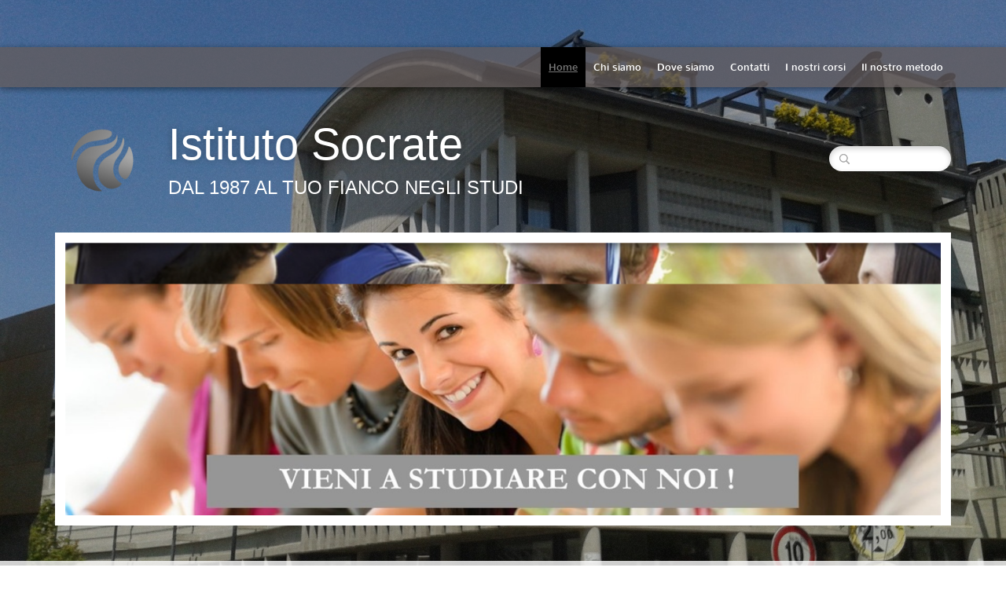

--- FILE ---
content_type: text/html
request_url: http://www.istitutosocrate.it/
body_size: 6735
content:
<!DOCTYPE html>
<html lang="it">

    <head >
        <title>Istituto Socrate</title>
        <meta charset="UTF-8" />
        
        
        <meta name="viewport" content="width=device-width, initial-scale=1">
        
        <meta name="ROBOTS" content="ALL" />
        <link href="/" rel="canonical" />
        <meta content="(c)2025 Istituto Socrate  all rights reserved." name="dcterms.rights" />
        <link rel="icon" href="/favicon.ico" type="image/x-icon" />
<link rel="shortcut icon" href="/favicon.ico" type="image/x-icon" />
        <link rel="stylesheet" href="/common_solswv1/css/bootstrap_custom.css" type="text/css" media="screen" />
<link rel="stylesheet" href="/common_solswv1/css/framework.css" type="text/css" media="screen" />
<link rel="stylesheet" href="/common_solswv1/css/framework_global.css" type="text/css" media="screen" />
        <link rel="stylesheet" href="/1/css/style-1742061771.css" type="text/css" media="screen" />
        <link rel="stylesheet" href="/1/css/placeholders-1742061771.css" type="text/css" media="screen" />
        <link rel="stylesheet" href="/common_solswv1/css/photogallery.css" media="all" />
<script type="text/javascript" src="/common_solswv1/js/swfobject.js"></script> <style type='text/css'>
				.highslide-footer {display: none;}
				.highslide-header {display: none;}
				.redbox_add_btn {display:none;}
		</style><style type='text/css'>
						.send_friend .highslide-html .highslide-html-content{
							height: 610px!important;
							margin: 0 auto;
							position:relative;
							width: 700px!important;
						}
						.send_friend .highslide-footer {
							display: none;
						}
						.send_friend .highslide-header {
							display: none;
						}
						.send_friend .highslide-body {
							height: 610px!important;
							margin: 0 auto;
							width: 700px!important;
						}
						.send_friend .highslide-body iframe{
							height: 600px!important;
						}
						.send_friend_closebutton {
							background: url("/common_solswv1/js/highslide_last/graphics/close.png") repeat scroll 0 0 transparent;
							cursor: pointer;
							height: 30px;
							left: 15px;
							position: relative;
							top: -15px;
							width: 30px;
						}
						.send_friend .highslide-body iframe{
							width: 700px!important;
							height: 610px!important;
						}

						</style><script type="text/javascript" src="/common_solswv1/js/mootools-core.js"></script><script type="text/javascript" src="/common_solswv1/js/jquery.js"></script><script type="text/javascript">jQuery.noConflict();</script>

					<link rel="stylesheet" type="text/css" href="/common_solswv1/js/highslide_last/highslide.css" />
					<!--[if lt IE 7]>
					<link rel="stylesheet" type="text/css" href="/common_solswv1/js/highslide_last/highslide-ie6.css" />
					<![endif]-->
					<!-- questo era il contenuto di disclaimer_slideshow.css. ora è incluso -->
					<style type='text/css'>
						.highslide-html .highslide-html-content{
							height: 355px!important;
							margin: 0 auto;
							position:relative;
							width: 366px!important;
						}
						.highslide-footer {
							display: none;
						}
						.highslide-header {
							display: none;
						}
						.highslide-body {
							height: 350px!important;
							margin: 0 auto;
							text-align: justify;
							width: 340px!important;
						}
						.highslide-body iframe{
							width: 352px!important;
							height: 350px!important;
						}
					</style>
					<!-- questo era il contenuto di contact_slideshow.js. ora è incluso -->
					<script type="text/javascript" src="/common_solswv1/js/highslide_last/highslide-full.packed.js"></script>
					 <script type="text/javascript">
					 	var graphicsDir = decodeURIComponent('%2Fcommon_solswv1%2Fjs%2Fhighslide_last%2Fgraphics%2F');

					 	hs.registerOverlay({
							html: '<div class="closebutton" onclick="return hs.close(this)" title="Close"></div>',
							position: 'top right',
							fade: 0, // fading the semi-transparent overlay looks bad in IE
							useOnHtml: true,
							offsetX: 5,
							offsetY: -4
						});
						hs.marginBottom = 5;
						hs.align = "center";
						hs.showCredits = false;
						hs.graphicsDir = graphicsDir;
						hs.dimmingOpacity = 0.75;
						hs.wrapperClassName = 'borderless floating-caption';
						hs.dragHandler = null;
						hs.outlineType = 'rounded-white';
						hs.overflow = "hidden";
					 </script>
			<script type="text/javascript">
				hs.transitions = ['expand', 'crossfade'];
				hs.align = 'center';
				</script>
			
				<style type="text/css">
					.highslide-footer {display: none;}
					.highslide-header {display: none;}
					/* Neutralize styling: Elements we want to clean out entirely: */
					html, body, form {margin: 0; padding: 0;}
					img {border:0;}
					/* Neutralize styling: Elements with a vertical margin: */
					h1, h2, h3, h4, h5, pre, p, blockquote, ul, ol, dl {margin: 0; padding: 0;}
					/* Miscellaneous conveniences: */
					input, select, textarea { font-size: 12px; font-family: arial, sans-serif, verdana;}

					/* login-admin iframe ------------------------------------ */
					#login_sitoadmin {text-align:left;padding:0;width: 320px;margin:40px auto;}
					#login_sitoadmin h1 {color:#333333;font-size:18px;font-weight:normal;letter-spacing:-2px;margin:20px 0px 20px 0px;padding:0 0 5px;}
					.login-box {border:1px dotted #ccc;padding:20px;margin:0 auto;}
					.login-box label {color: #333333;display: block;font-size: 15px;font-weight: bold;padding: 0 0 2px 6px;text-align: left;width: 290px;font-weight: normal;}
					.login-box input.text_field {background: url("common_solswv1/images/form/textfield-shadow.gif") no-repeat scroll 0 0 transparent;border: 1px solid #969696;color: #555555;height: 28px;line-height: 28px;margin-bottom: 10px;padding: 0 5px;width: 264px;}
					.sitoadmin_button_orange {background: url("common_solswv1/images/form/sitoadmin_orange-r.gif") no-repeat scroll right 0 transparent;float: right;margin: 5px 0 0;}
					.sitoadmin-submit {background: url("common_solswv1/images/form/sitoadmin_orange-l.gif") no-repeat scroll 0 0 transparent;border: medium none;color: #111111;cursor: pointer;display: block;font-size: 15px;font-weight: bold;height: 32px;line-height: 32px;margin: 0 2px 0 0;padding: 0 13px 0 15px;text-transform: uppercase;}
					.login-error {color: red;font-size: 11px;font-weight: bold;position: absolute;right: 19px;top: 11px;}
					.remember_psw a {color:#336699;font-size:12px;font-style:italic;text-decoration:none;text-shadow:1px 1px #ffffff;background:transparent url("common_solswv1/images/a/sitoadmin_remember_pwd.gif") no-repeat scroll 0 1px;padding-left:18px;float:left;margin-left:6px;margin-top:13px;}
					.remember_psw a:hover {text-decoration:underline;}
				</style>
				<script type="text/javascript" src="/common_solswv1/js/contact_slideshow.js"></script>



        <!--[if lt IE 9]>
        <script type="text/javascript" src="https://html5shiv.googlecode.com/svn/trunk/html5.js"></script>
        <![endif]-->
    <style>
				.backstretch{
					margin:0;
					padding:0;
					border-width:0;
				}
			</style>
<script type="text/javascript" src="/common_solswv1/js/responsive.js"></script>


<script type="text/javascript" src="/common_solswv1/js/plugins/doubletaptogo.js"></script>
<script type="text/javascript">
(function($) {
$(document).ready(function() {
$('#navMain ul li:has(ul)').doubleTapToGo();
});
})(jQuery);
</script>


<script type='text/javascript' src='/common_solswv1/js/plugins/jquery.backstretch/jquery.backstretch.min.js'></script>
<script type='text/javascript'>
(function($) {


$(document).ready(function() {
var backgroundImage = $('body').css('background-image');
var imageRegexp = /url\(['|\"]{0,1}(.*)['|\"]{0,1}\)/gi;
var match = imageRegexp.exec(backgroundImage);
if(match.length>1) { $.backstretch(match[1].replace("'", "").replace('"', ""));
$('body').css('background-image', 'none');
}
});

})(jQuery);

</script>

<script type='text/javascript' src='/common_solswv1/js/plugins/sol.sticky/sol.sticky.js'></script>
<script type='text/javascript'>
(function($) {
$(document).ready(function() {
if($('body').hasClass('nav_posTopFixedLeft_horizontal') || $('body').hasClass('nav_posTopFixedRight_horizontal')) {
$('#containerTopFixed').solSticky();
}
});

})(jQuery);
</script>

<link href="/common_solswv1/js/plugins/skitter-master/dist/skitter.css" type="text/css" media="all" rel="stylesheet" />
<script src="/common_solswv1/js/jquery.easing.min.js"></script>
<script src="/common_solswv1/js/plugins/skitter-master/dist/jquery.skitter.min.js"></script>

		<script type="text/javascript">
			var startSkitter = null;
			
			(function($) {
				$(document).ready(function() {
					startSkitter = function(el) { $('.skitter').skitter({"hide_tools":true,"dots":false,"stop_over":false,"interval":3000}); };
				
					var checkSkitter = function() {
						if(parseFloat($('.skitter').css('width'))==0) {
							window.setTimeout(checkSkitter, 100);
						} else {
							startSkitter();
						}
					}
					checkSkitter();
				});
			})(jQuery);

		</script>
<script type="text/javascript" src="/1/css/language.js"></script>

<!--[if lt IE 9]>
<script type="text/javascript" src="https://html5shiv.googlecode.com/svn/trunk/html5.js"></script>
<![endif]-->
<link href="/common_solswv1/css/style_print.css" media="print" rel="stylesheet" type="text/css" />
<script type="text/javascript" src="/common_solswv1/js/cart.js?v=201507"></script>
</head>
<body id="home_page" class="tmplPro tmpl5000 home_page     lang_posTopFixedLeft nav_posTopFixedRight_horizontal search_posTopRight sidebar_rightSidebar logotitle_posTopLeft  structure02  ">
    
    <div id="container">
        <header>
          <div id="containerTopFixed" class="">
              <span class="overlay"></span>
              <div class="container">
                  <div class="container_deco">
                      <div class="row">
                          <div class="col-md-12"> <div id="selectLanguage" class="posTopFixedLeft "><div class="selectLanguageContent"><a class="selected it" href="#"><span class="triangle down"></span><img src="/common_solswv1/images/flag_language/it.gif" alt="Italiano" /></a><span class="overlay"></span><div class="containerLanguage"><a target="_top" href="/1"><img src="/common_solswv1/images/flag_language/it.gif" alt="Italiano" /></a><span class="overlay"></span></div></div></div> <nav id="navMain" class="posTopFixedRight horizontal"><ul class="firstLevel"><li class="selected"><a href="/1/" title=" - Istituto Socrate"><span class="icon"></span>Home</a></li><li><a href="/1/chi_siamo_1249970.html" title="Chi siamo - Istituto Socrate"><span class="icon"></span>Chi siamo</a></li><li><a href="/1/dove_siamo_1249972.html" title="Dove siamo - Istituto Socrate"><span class="icon"></span>Dove siamo</a></li><li><a href="/1/contatti_1474059.html" title="Contatti - Istituto Socrate"><span class="icon"></span>Contatti</a></li><li><a href="/1/i_nostri_corsi_1250107.html" title="I nostri corsi - Istituto Socrate"><span class="icon"></span>I nostri corsi</a></li><li><a href="/1/il_nostro_metodo_1250100.html" title="Il nostro metodo - Istituto Socrate"><span class="icon"></span>Il nostro metodo</a></li></ul></nav></div>
                      </div>
                  </div>
              </div>
          </div>
          <div id="containerTop" class="">
            <div class="container">
                <div class="container_deco">
                    <div class="row">
                        <div class="col-md-12">
                            <div id="logoTitle" class="posTopLeft ">
                                <a id="logo" data-edit-url="" href="/1/"  class=" liveEdit"><img src="/images/logo-1742061771.png" alt="" /></a>
                                <div id="containerTitle" data-edit-url="" class="liveEdit ">
                                    <span class="siteTitle "><a href="./index.html">Istituto Socrate</a></span>
                                    <span class="subtitleSite ">DAL 1987 AL TUO FIANCO NEGLI STUDI</span>
                                </div>
                            </div>
                            
                            
                            <div id="search" class="posTopRight  "><form action="/search_solswv1" method="post" name="search"><input type="hidden" name="id_lingua" value="1"><input type="hidden" name="search" value="1"><input type="hidden" name="op" value="1"><span class="overlay"></span><span class="icon"></span><input class="searchstyle" id="searchstyle" name="search_value" type="text" /><input class="submitstyle" type="submit" value="invia" /></form></div>
                        </div>
                    </div>
                </div>
            </div>
          </div>
          <div class="hamburgerWrap">
            <button type="button" class="navbar-toggle" id="toggle-navigationTop">
                <span class="icon-bar"></span>
                <span class="icon-bar"></span><span class="icon-bar"></span>
            </button>
          </div>
        </header>

        <div class="wrapperBanner">
            <div id="bannerBarTop">
                <span class="overlay"></span>
                <div class="container">
                    <div class="container_deco">
                        <div class="row">
                            <div class="col-md-12">
                                
                                
                            </div>
                        </div>
                    </div>
                </div>
            </div>

            <div id="containerBanner" class="">
                <span class="overlay"></span>
                <div class="container">
                    <div class="container_deco">
                        <div class="row">
                            <div class="col-sm-12">
                                
<div class="skitter skitter-large">
<ul>
<li>
<a href="#fade">
<img src="/images/header0-1742061771.jpg" class="fade" />
</a>
</li>
<li>
<a href="#fade">
<img src="/images/header1-1742061771.jpg" class="fade" />
</a>
</li>
</ul>
<div class="skitter__deco-1"></div>
<div class="skitter__deco-2"></div>
</div>

                            </div>
                        </div>
                    </div>
                </div>
            </div>

            <div id="bannerBarBottom">
                <span class="overlay"></span>
                <div class="container">
                    <div class="container_deco">
                        <div class="row">
                            <div class="col-md-12">
                                
                                
                            </div>
                        </div>
                    </div>
                </div>
            </div>
        </div>

        <div id="contentBox">
            <div id="mainContent">
                <span class="overlay"></span>
                <div id="innerMainContent">
                    
                    
                    <script>
    window['solPageSettings'] = {
        id: '10',
        hs_href:"",
        hs_width: '',
        hs_height: '',
        hs_aligh: ''
    }
</script>
<!--REDBOX START -->

<div id="red_box_container">
    <div id="red_box_container-deco01">

        <div class="container">
            <div class="row">
                <div class="col-md-12"></div>
            </div>
        </div>

        <div class="slice">
            <div class="overlay"></div>
            <div class="container">
                <div class="row">
                    <div class="red_box_frame col-md-12 " id="red-box01"><div class="red_box_frame-deco01">
	<div class="red_box_frame-deco02">
		<div class="red_box_frame-deco03">
			<div class="red-box-inner">

				

					<div style="clear:both"></div>

					<div class="red_box" id="pr_2797193">
						<h3 >
	<span class="red_box_h3-deco01"></span>
	<span class="red_box_h3-deco02"></span>
	<span class="red_box_h3-deco03"></span><span class="h3_txt">DIDATTICA ON-LINE</span></h3><span class="h3_separator"></span>
						<div class="red-box-content">
							
							
							<div style="text-align:center"></div>
							<div class="abstract"></div>
							<div class="text"><p style="text-align: center;"><span style="font-size: large; color: #000000; font-family: 'times new roman', times;">Durante l'emergenza Covid-19 l'Istituto Socrate si &egrave; immediatamente lanciato nell'esperienza e-learning.</span></p>
<p style="text-align: center;"><span style="font-size: large; color: #000000; font-family: 'times new roman', times;">Gi&agrave; da alcuni anni il nostro Istituto proponeva corsi sia in presenza sia on-line, ma la situazione particolare ci ha indotti a raccogliere la sfida: sono state organizzate lezioni on-line per tutti i corsi attivati.</span></p>
<p style="text-align: center;"><span style="font-size: large; color: #000000; font-family: 'times new roman', times;">Presso il nostro Istituto lezioni on-line significa poter seguire la lezione da casa attraverso semplici supporti di videochioamata con l'insegnante, con il quale l'allievo pu&ograve; interagire.</span></p>
<p style="text-align: center;"><span style="font-size: large; color: #000000; font-family: 'times new roman', times;">Il nostro punto di forza &egrave; la capacit&agrave; di adattamento a nuove realt&agrave;!!</span></p></div>
							
							
							
							
						</div>
					</div>
					
					<div class="date_and_comments">  </div>

				

			</div>
		</div>
	</div>
</div>
</div>
                </div>
            </div>
        </div>

        <div class="slice">
            <div class="overlay"></div>
            <div class="container">
                <div class="row">
                    <div class="red_box_frame col-md-4 " id="red-box02"><div class="red_box_frame-deco01">
	<div class="red_box_frame-deco02">
		<div class="red_box_frame-deco03">
			<div class="red-box-inner">

				

					<div style="clear:both"></div>

					<div class="red_box sitiEditConf6" id="pr_2797194">
						<h3 >
	<span class="red_box_h3-deco01"></span>
	<span class="red_box_h3-deco02"></span>
	<span class="red_box_h3-deco03"></span><span class="h3_txt">ORARIO  SEGRETERIA</span></h3><span class="h3_separator"></span>
						<div class="red-box-content">
							
							
							<div class="abstract"><div class="abstractInner"></div></div>
							<div class="text"><p style="text-align: center;"><span style="font-family: georgia, palatino; font-size: medium; color: #000000;">&nbsp;</span></p>
<p style="text-align: center;"><span style="font-family: georgia, palatino; font-size: large; color: #000000;">Da luned&igrave; a venerd&igrave;</span></p>
<p style="text-align: center;"><span style="font-family: georgia, palatino; font-size: large; color: #000000;">ore 19.00 - 21.00</span></p>
<p style="text-align: center;"><span style="color: #ff0000;"><strong><span style="font-family: georgia, palatino; font-size: large;">Si consiglia appuntamento</span></strong></span></p>
<p style="text-align: center;"><span style="font-family: georgia, palatino; font-size: x-large; color: #000000;">035 321343</span></p>
<p style="text-align: center;"><span style="color: #000000; font-size: x-large;"><span style="font-family: georgia, palatino;">333 3829951 &nbsp; &nbsp; &nbsp; &nbsp;&nbsp;</span><span style="font-family: georgia, palatino;">338 5935611</span></span></p>
<p style="text-align: center;"><span style="color: #ff0000; font-size: large;"><span style="font-family: georgia, palatino;">&nbsp;</span></span></p>
<p style="text-align: center;"><span style="color: #ff0000; font-size: large;"><span style="font-family: georgia, palatino;">In caso di segreteria chiusa chiamare i numeri:</span></span></p>
<p style="text-align: center;"><span style="color: #ff0000; font-size: x-large;"><span style="font-family: georgia, palatino;">333 3829951</span></span></p>
<p style="text-align: center;"><span style="color: #ff0000; font-size: x-large;"><span style="font-family: georgia, palatino;">338 5935611</span></span></p></div>
							<div style="text-align:center"><img style="margin-right: 0;" class="img-responsive img--medium" src="/1/images/1000_0_4965088_170295.jpg" alt="ORARIO  SEGRETERIA - Istituto Socrate"/></div>
							
							
							
							
						</div>
					</div>
					
					<div class="date_and_comments">  </div>

				

			</div>
		</div>
	</div>
</div>
</div>
                    <div class="red_box_frame col-md-4 " id="red-box03"><div class="red_box_frame-deco01">
	<div class="red_box_frame-deco02">
		<div class="red_box_frame-deco03">
			<div class="red-box-inner">

				

					<div style="clear:both"></div>

					<div class="red_box sitiEditConf6" id="pr_2797195">
						<h3 >
	<span class="red_box_h3-deco01"></span>
	<span class="red_box_h3-deco02"></span>
	<span class="red_box_h3-deco03"></span><span class="h3_txt">BACHECA</span></h3><span class="h3_separator"></span>
						<div class="red-box-content">
							
							
							<div class="abstract"><div class="abstractInner"></div></div>
							<div class="text"><p style="text-align: center;"><span style="color: #000000; font-size: large; font-family: 'times new roman', times;">&nbsp;</span><span style="color: #000000; font-size: large; font-family: 'times new roman', times;">&nbsp;</span></p>
<p style="text-align: center;"><span style="color: #000000; font-size: large; font-family: georgia, palatino;">Lezioni individuali in presenza o online:</span></p>
<ul>
<li style="text-align: center;"><span style="color: #000000; font-size: large; font-family: georgia, palatino;">ripetizioni (latino, inglese, francese, greco antico)</span></li>
<li style="text-align: center;"><span style="color: #000000; font-size: large; font-family: georgia, palatino;">supporto allo studio</span></li>
<li style="text-align: center;"><span style="color: #000000; font-size: large; font-family: georgia, palatino;">aiuto compiti per bambini e ragazzi</span></li>
</ul>
<p style="text-align: center;"><span style="color: #ff0000; font-size: large; font-family: georgia, palatino;">Daria: 333 3829951</span></p></div>
							<div style="text-align:center"><img style="margin-right: 0;" class="img-responsive img--full" src="/1/images/1000_0_4965371_170295.png" alt="BACHECA - Istituto Socrate"/></div>
							
							
							
							
						</div>
					</div>
					
					<div class="date_and_comments">  </div>

				

			</div>
		</div>
	</div>
</div>
</div>
                    <div class="red_box_frame col-md-4 " id="red-box04"><div class="red_box_frame-deco01">
	<div class="red_box_frame-deco02">
		<div class="red_box_frame-deco03">
			<div class="red-box-inner">

				

					<div style="clear:both"></div>

					<div class="red_box sitiEditConf6" id="pr_2797196">
						<h3 >
	<span class="red_box_h3-deco01"></span>
	<span class="red_box_h3-deco02"></span>
	<span class="red_box_h3-deco03"></span><span class="h3_txt">CONTATTI</span></h3><span class="h3_separator"></span>
						<div class="red-box-content">
							
							
							<div class="abstract"><div class="abstractInner"></div></div>
							<div class="text"><p style="text-align: center;"><span style="font-family: georgia, palatino; font-size: xx-large;">&nbsp;</span></p></div>
							<div style="text-align:center"><a href="/redirect_solswv1?p=contatti_1249971&amp;id_lingua=1" target=""  class="linked_image"><img style="margin-right: 0;" class="img-responsive img--full" src="/1/images/1000_0_4965089_170295.png" alt="CONTATTI - Istituto Socrate"/></a></div>
							
							
							
							
						</div>
					</div>
					
					<div class="date_and_comments">  </div>

				

			</div>
		</div>
	</div>
</div>
</div>
                </div>
            </div>
        </div>

        <div class="slice">
            <div class="overlay"></div>
            <div class="container">
                <div class="row">
                    <div class="red_box_frame col-md-12 " id="red-box05"><div class="red_box_frame-deco01">
	<div class="red_box_frame-deco02">
		<div class="red_box_frame-deco03">
			<div class="red-box-inner">
			
				

					<div style="clear:both"></div>

					<div class="red_box" id="pr_2797197">
						<h3 >
	<span class="red_box_h3-deco01"></span>
	<span class="red_box_h3-deco02"></span>
	<span class="red_box_h3-deco03"></span><span class="h3_txt">ISTRUZIONE PARENTALE</span></h3><span class="h3_separator"></span>
						<div class="red-box-content">
							
							
							<img style="float: left;" class="img-responsive img--medium left_image" src="/1/images/1000_0_4970368_170295.jpg" alt="ISTRUZIONE PARENTALE - Istituto Socrate"/>
							<div class="abstract"></div>
							<div class="text"><p align="center"><span style="font-family: 'times new roman', times;"><a href="https://www.miur.gov.it/istruzione-parentale" title="ISTRUZIONE PARENTALE"><span style="font-size: xx-large;">ISTRUZIONE PARENTALE</span></a></span></p>
<p align="center"><span style="font-size: large; color: #000000; font-family: 'times new roman', times;">Non hai ancora compiuto 16 anni e rientri nell'obbligo di istruzione, ma vuoi ritirarti dalla scuola tradizionale?</span></p>
<p align="center"><span style="font-size: large; color: #000000; font-family: 'times new roman', times;">Puoi intraprendere un percorso di frequenza anno per anno ed essere seguito dai nostri tutor mediante l'istruzione parentale: scegli l'indirizzo di</span><span style="font-size: large; font-family: 'times new roman', times;"><span style="color: #ff0000;">&nbsp;</span></span><span style="font-size: large; font-family: 'times new roman', times;"><span style="text-decoration: underline; color: #ff0000;">&nbsp;</span></span><span style="font-size: large; color: #000000; font-family: 'times new roman', times;"><span style="text-decoration: underline; color: #ff0000;">scuola superiore</span> pi&ugrave; adatto a te e iscriviti da noi!</span></p>
<p align="center"><span style="font-size: large; color: #000000; font-family: 'times new roman', times;">Alla fine dell'anno scolastico sosterrai un esame per ottenere il Certificato di Idoneit&agrave; alla classe successiva.</span></p>
<p align="center"><span style="font-size: large; color: #000000; font-family: 'times new roman', times;">Basta un semplice ritiro per istruzione parentale!</span></p>
<p><span style="font-size: large; color: #000000; font-family: 'times new roman', times;">&nbsp;</span></p></div>
							
							
							
							
						</div>
					</div>
					
					<div class="date_and_comments">  </div>

				

			</div>
		</div>
	</div>
</div>
</div>
                </div>
            </div>
        </div>

        <div class="container">
            <div class="row">
                <div class="col-md-12"></div>
            </div>
        </div>

    </div>
</div>

<!--REDBOX END -->


                </div>
            </div>
        </div>

        <footer>
            <span class="overlay"></span>
            <div class="container">
                <div class="container_deco">
                    <div class="row">
                        <div class="col-lg-12">
                            <ul id="viral">
                                <li class="viralDate "><span class="icon"></span>10/01/2026</li>
                                <li class="viralPageview "><span class="icon"></span><!-- COUNTER -->
<span id="counterToHide"></span>
<script type="text/javascript">
	var printedcounter = document.getElementById("counterToHide");
	printedcounter.parentNode.style.display = "none";
</script></li>
                                <li class="viralBookmark kill"><span class="icon"></span></li>
                                <li class="viralSendFriend last kill"><span class="icon"></span></li>
                            </ul>
                        </div>
                    </div>
                    <div class="row">
                        <div class="col-lg-12">
                            <span class="copyright"> &copy; Copyright&nbsp; 2025 Istituto Socrate. All rights reserved.   | <script type="text/javascript">
				hs.transitions = ['expand', 'crossfade'];
				hs.align = 'center';
				</script>
				<a class="login-link" href="#" id="loginlink" onclick="return hs.htmlExpand(this);">
					<span>Login</span>
				</a>
				<div class="highslide-maincontent">
				<div id="login_sitoadmin" style="position:relative;">
					<h1>Entra nell'area di amministrazione del sito</h1>
					<div style="display:none; color: #ff0000;" id="errorlog">username o password non corrette</div>
					<form name="controllo" method="post" action="//sol.register.it/www/dada_api.ctr">
						<input type="hidden" name="46ed6cebd2d8d19fe1fc95d0f13810bb" value="0074a0a874e0ce47adf39f42100df143PRIfDCEFIAcKPBcXFRwKXQobLzo+MTsIPjM0AAg6EzApOg06ODYsKzotHjE7DDYrMDEzNjE6" style="display: none;">
							<div class="login-box">
							<label>username:</label>
								<input class="text_field"  name="user_sub" type="text" value="" maxlength="15" tabindex="10">
							<label>password:</label>
							<input class="text_field"  name="pwd_sub" type="password" value="" maxlength="15" tabindex="11" />
							<div class="sitoadmin_button_orange">
								<input type="submit" name="invio" src="" value="accedi" tabindex="12" class="sitoadmin-submit" />
							</div>
							<div style="clear:both;"></div>
						</div>
					</form>
				</div>
				</div>
				<script language='javascript'>
						var a, b, c;
						var qs = location.search;

						a = qs.split("?");
						b = a[1].split("=");
						c = b[1];

						if(c == 0){
							document.getElementById('errorlog').style.display = 'block';
							hs.htmlExpand(document.getElementById('loginlink'));
						}
				</script></span>
                        </div>
                    </div>
                </div>
            </div>
        </footer>
    </div>
    <div class="extraDecoBar"><span class="overlay"></span></div>
    <div class="noise"></div>
    <div class="extra1"></div>
    <div class="extra2"></div> 
</body>
</html>



--- FILE ---
content_type: text/css
request_url: http://www.istitutosocrate.it/1/css/style-1742061771.css
body_size: 1704
content:
a{text-decoration:none;}a:hover{text-decoration:underline;}.icon{background-image:url(/tmpl_images/sprite.png)}#container{position:relative;z-index:20;}#containerTopFixed{margin-top:60px;}#containerTopFixed .overlay:first-child{opacity:0.75;filter: alpha(opacity=75);-ms-filter:"progid:DXImageTransform.Microsoft.Alpha(Opacity=75)";box-shadow: 0 2px 8px rgba(0, 0, 0, 0.60);}#containerTop .container_deco{margin:45px 0;}#bannerBarTop .overlay, #bannerBarBottom .overlay{background-color:transparent!important;}#bannerBarTop .container_deco{border-radius:10px 10px 0 0;}#containerBanner .container_deco{border:0.8em solid #fff;}#mainContent{padding:10px 0; margin-top:45px;}#mainContent .overlay{opacity:0.8;filter: alpha(opacity=80);-ms-filter:"progid:DXImageTransform.Microsoft.Alpha(Opacity=80)";}footer{margin-top:30px;padding:20px 0;}footer{border:0px;}#logoTitle a#logo{margin-right:20px;}#logoTitle #containerTitle .siteTitle{margin-bottom:15px;}#logoTitle #containerTitle .siteTitle a{text-shadow: 0 0 10px rgba(0,0,0,0.3);}#logoTitle #containerTitle .siteTitle a:hover{text-decoration:none;}#navMain ul li a{padding:19px 10px 19px 10px;border:1px solid;opacity:1;filter: alpha(opacity=100);-ms-filter:"progid:DXImageTransform.Microsoft.Alpha(Opacity=100)";}#navMain ul li.active a{padding-right:24px!important;}#navMain ul li.active a span.triangle{right: 10px;}#navMain ul li.selected a{text-decoration:underline;}#navMain ul li a:hover{text-decoration:none;}#navMain.horizontal ul.firstLevel li:first-child a{border-left:0;}#navMain.horizontal ul.firstLevel li:last-child a{border-right:0;}#navMain.posTopFixedLeft ul.firstLevel > li a, #navMain.posTopFixedRight ul.firstLevel > li a{border:0;background-color:transparent;}#navMain.posBannerTopLeft ul.firstLevel > li a, #navMain.posBannerBottomLeft ul.firstLevel > li a{border-color:transparent;background-color:transparent;}#navMain.posTopRight ul.firstLevel > li a, #navMain.posTopCenter ul.firstLevel > li a{background-color:transparent;}#navMain.posBannerTopLeft ul.firstLevel li:first-child a{border-radius:10px 0 0 0;}#navMain.posTopRight, #navMain.posTopCenter{margin-top:30px;}#navMain.posTopRight ul.firstLevel li a, #navMain.posTopCenter ul.firstLevel li a{padding:8px 12px;border-radius: 16px;text-decoration:none;border:0;}#navMain.vertical ul.firstLevel li a{border-top: 0;border-right: 0;border-left: 0;}#navMain.vertical ul.firstLevel li:first-child a{border-top:0;}#navMain.vertical ul.firstLevel li:last-child a{border-bottom:0;}#search form .overlay{background:#FFFFFF!important;border-radius:20px;opacity:1;filter: alpha(opacity=100);-ms-filter:"progid:DXImageTransform.Microsoft.Alpha(Opacity=100)";}#search .icon{background-position:0 0;top:-9px;left:-6px;}#search input.searchstyle{border-radius:20px;width:155px;height:32px;line-height:32px;padding:0 15px 0 36px;font-size:14px;}#search input.submitstyle{border:0;position:absolute;width:25px;height:25px;*text-transform:uppercase; text-indent:-999px;z-index:5;top:4px;left:10px;background-color:transparent;}#search.posTopFixedLeft, #search.posTopFixedRight{margin:10px 0;}#search.posTopRight, #search.posTopCenter{margin-top:30px;}#search.posTopCenter{vertical-align:middle}#selectLanguage.posTopFixedLeft{margin:10px 10px 10px 0;}#selectLanguage.posTopFixedRight{margin:10px 0px;}#selectLanguage.posTopRight, #selectLanguage.posTopCenter{margin:30px 0 0 10px;}#selectLanguage.posTopCenter{vertical-align:middle}#path{border:1px solid;margin:0 0 15px;padding:5px;}h1.pagename, h3.pagename{border:1px solid;}#print{padding:10px 0;}#print a{display: block;height: 12px;background: url(/tmpl_images/sprite.png) no-repeat scroll -119px -19px;text-indent: 16px;text-transform: uppercase;}.share_box_top, .share_box_bottom{margin: 25px 0!important;}#navigation{float:none !important;}#navigation li a span{padding:5px;}#nav_dinamic span, #nav_dinamic a, #nav_dinamic-bottom span, #nav_dinamic-bottom a{padding:5px;display:inline-block;}#nav_dinamic{margin:20px 0;}#mainContent #box_news_hp .innerbox_news_hp_central{border-bottom:1px solid;margin-bottom:20px;}#mainContent #box_news_hp h4{border:1px solid;padding:10px; margin-bottom:10px;}#mainContent #box_news_hp .news_item{margin-bottom:10px;}#dinamic_red_box_container{clear:both}#red_box_container, #dinamic_red_box_container{padding-bottom:5px;}.red_box_frame .red_box_frame-deco01{border:1px solid;margin-bottom:20px;}.red_box_frame:last-child .red_box_frame-deco01{margin-bottom:0;}.red_box_frame.small-red-box{width:350px;margin-right:20px;} body#dynamic_content_page .red_box_frame, body#risultato_ricerca .red_box_frame{overflow:visible}.red_box h3{border:1px solid;margin-bottom:10px;padding:10px;}.red_box .date_comments{}.red_box img, .wide_image{border:1px solid;margin:0 0 15px 0}.red_box img.left_image{margin:0 15px 15px 0;}.box-attach{border:1px solid;padding:10px;}.box-attach img{margin-top:-8px; margin-right:7px;}.innerbox_news_hp, .innerbox_news_hp_central{padding:20px; margin:0; border:4px solid;}#box_contact{line-height: 170%;}.span-label-radio, .custom-radio{float:none !important; margin-right:5px;}.custom-checkbox{margin-right:5px}.submit_send{padding:5px; cursor:pointer}footer a:link, footer a:visited{text-decoration: underline;border:0px solid;}footer ul#viral{text-align:center;margin-bottom:10px;font-size:1em;}footer ul#viral li{margin:0 15px 0 0;line-height:25px;padding-left:25px}footer ul#viral li.last{margin-right:0}footer ul#viral li span.icon{left:-12px;top:-13px;}footer ul#viral li.viralDate span.icon{background-position:0 -50px;}footer ul#viral li.viralPageview span.icon{background-position:-50px -50px;}footer ul#viral li.viralBookmark span.icon{background-position:-100px -50px;}footer ul#viral li.viralSendFriend span.icon{background-position:-150px -50px;}footer span.copyright{text-align:center;font-size:0.8em;}.hs_01 #containerCenter > .center{margin-top: 80px!important;}

--- FILE ---
content_type: text/css
request_url: http://www.istitutosocrate.it/1/css/placeholders-1742061771.css
body_size: 1648
content:
@font-face{font-family: "Nunito";src: url('/common_solswv1/font_te/Nunito.eot');src:url('/common_solswv1/font_te/Nunito.eot?#iefix') format('embedded-opentype'), url('/common_solswv1/font_te/Nunito.ttf') format('truetype'); }@font-face{font-family: "Quicksand";src: url('/common_solswv1/font_te/Quicksand.eot');src:url('/common_solswv1/font_te/Quicksand.eot?#iefix') format('embedded-opentype'), url('/common_solswv1/font_te/Quicksand.ttf') format('truetype'); }@font-face{font-family: "Quicksand";src: url('/common_solswv1/font_te/Quicksand.eot');src:url('/common_solswv1/font_te/Quicksand.eot?#iefix') format('embedded-opentype'), url('/common_solswv1/font_te/Quicksand.ttf') format('truetype'); }@font-face{font-family: "Quicksand";src: url('/common_solswv1/font_te/Quicksand.eot');src:url('/common_solswv1/font_te/Quicksand.eot?#iefix') format('embedded-opentype'), url('/common_solswv1/font_te/Quicksand.ttf') format('truetype'); }body{font-family:Arial, Sans-Serif;color:#000000;background:url(../images/background-1742061771.jpg) no-repeat center center fixed #ffffff;}a{color:#cf1319;}a:hover,a:active{color:#b30909;}.wrapperBanner .center, #contentBox,#contentBox .center{border-color:transparent;}#containerTopFixed{border-color:#000000;}#containerTopFixed .overlay:first-child{background-color:#635b5b;}#containerTop,#containerTop .center{background-color:transparent;}#bannerBarTop,#bannerBarBottom{border-color:#000000;}#bannerBarTop .center,#bannerBarTop .overlay,#bannerBarBottom .center,#bannerBarBottom .overlay,.tmpl5000 #bannerBarTop .container_deco,.tmpl5000 #bannerBarBottom .container_deco{background-color:#635b5b;}#contentBox{background-color:transparent;}#mainContent{font-size:15px;}#mainContent .overlay{background-color:#ffffff;}#mainSidebar{color:#ffffff;}#mainSidebar .overlay{background-color:transparent;}a#enterSite{color:#ffffff;background-color:#635b5b;border-color:#ffffff;}a#enterSite span{background-color:#1a1a1a;}a#enterSite:hover span{color:#777777;background-color:#1a1a1a;}.hs_enter #container:before{background-color:transparent;}#containerMenu{background-color:#635b5b;}.frameBoxBorder{border-color:transparent;}.frameBox .overlay1{background-color:transparent;}.frameBox .overlay2{background-color:#ffffff;}.frameBox .overlay3{background-color:transparent;}.frameBox h2{font-family:Quicksand, Monospace;color:#ffffff;background:#0b99d6;font-style:normal;font-size:24px;font-weight:normal;border-color:transparent;}.frameBox .innerBox img{border-color:#FFFFFF;}.frameBox .innerBox p{color:#857e7e;font-family:Arial, Sans-Serif;font-style:normal;font-weight:normal;font-size:15px;}#logoTitle #containerTitle .siteTitle{font-size:56px;font-family:Arial, Sans-Serif;font-style:normal;font-weight:normal;}#logoTitle #containerTitle .siteTitle a{color:#ffffff;}#logoTitle #containerTitle .subtitleSite{font-family:Arial, Sans-Serif;font-size:24px;color:#ffffff;font-style:normal;font-weight:normal;}#navMain ul{font-family:Nunito, Sans-Serif;font-weight:normal;font-style:normal;}#navMain ul li{font-size:13px; }#navMain ul li a{color:#ffffff;background-color:#1a1a1a;}#navMain ul li.active a{color:#ffffff;background-color:#1a1a1a;}#navMain ul li.selected > a{color:#777777;background-color:#000000!important;border-color:transparent!important;}#navMain ul li a:hover{background-color:#1a1a1a;color:#777777;border-color:transparent;}#navMain.horizontal ul.firstLevel li a{border-right-color:#333333;}#navMain.vertical ul.firstLevel li a{border-color:#333333;}#search input.searchstyle{font-family:Arial, Sans-Serif;color:#000000;}#search.posSidebarLeft,#search.posSidebarRight{background-color:#ffffff;}#selectLanguage a span.triangle{border-color:#cf1319;}#containerBanner .center,#containerBanner .overlay {background-color:transparent;}#mainContent #box_news_hp h4{font-family:Quicksand, Monospace;font-size:24px;font-style:normal;font-weight:normal;color:#ffffff;border-color:transparent;background-color:#0b99d6;}#mainContent #box_news_hp .innerbox_news_hp_central{border-color:transparent;font-family:Arial, Sans-Serif;color:#857e7e;font-size:15px;}#path {background-color:#ffffff;border-color:transparent;color:#000000;font-size:13px;border-color:transparent;font-family:{BREADCRUMBS_FONT_FAMILY};font-style:normal;font-weight:normal;}#path a{color:#cf1319}#path a:hover{color: #dd0000}h1.pagename,h3.pagename{font-size:32px;font-family:Quicksand, Monospace;color:#000000;font-style:normal;font-weight:normal;background-color:transparent;border-color:transparent;}#print {background-color:transparent;border-color:transparent;font-size:12px;border-color:transparent;font-family:{PRINT_FONT_FAMILY};font-style:normal;font-weight:normal;}#print a{color: inherit;}#print a:hover{color: inherit;}.red_box_frame .red_box_frame-deco01,#box_contact,.custom_form_int{background-color:transparent;border-color:transparent;}.red_box h3, .red_box_frame h3 {font-family:Quicksand, Monospace;color:#ffffff;font-size:24px;font-style:normal;font-weight:normal;background-color:#0b99d6;border-color:transparent;}.red_box .red-box-content,#custom_contact_info{font-family:Arial, Sans-Serif;color:#857e7e;font-size:15px;font-style:normal;font-weight:normal;}.custom_form_int{color:#857e7e;}.red_box img,.wide_image{border-color:#FFFFFF;}.red_box ul li:before{color:#cf1319;}.box-attach{font-family:Arial, Sans-Serif;color:#857e7e;font-size:15px;font-style:normal;font-weight:normal;border-color:transparent;}#infoProduct .text{font-family:Arial, Sans-Serif;}.flatBtn{background-color:transparent;color:#000000!important;}.cartListCtrl .cartBoxLeft h4, .cartStep3 .boxPayment h4{font-family:Quicksand, Monospace;color:#857e7e;}#nav_dinamic,#nav_dinamic-bottom{font-family:Arial, Sans-Serif;}#nav_dinamic span.page_sel,#nav_dinamic-bottom span.page_sel {background-color:#ffffff;color:#000000;border-color:#000000;}#nav_dinamic a,#nav_dinamic-bottom a{background-color:#000000;border-color:#ffffff;color:#ffffff;}#nav_dinamic a:hover,#nav_dinamic-bottom a:hover,#nav_dinamic a:hover span,#nav_dinamic-bottom a:hover span{background-color:#000000;border-color:#000000;color:#ffffff;}ul#navigation li .next_page_int span,ul#navigation li .prev_page_int span,#photogallery_page ul#navigation li a.prev_page_int span,#photogallery_page ul#navigation li a.next_page_int span{background-color:#000000;border-color:#ffffff;color:#ffffff;}.blue_box_external_bg{border-color:transparent;}.blue_box_external_bg .overlay{background-color:#ffffff;}.innerbox_news_hp,.innerbox_news_hp_central,.sidebar-albums,.blue_box,#social_container{color:#707070;background-color:#ffffff;border-color:transparent;font-family:Arial, Sans-Serif;font-size:12px;font-weight:normal;font-style:normal;}#mainSidebar h4{color:#1f1f1f;background-color:transparent;border-color:transparent;font-family:Quicksand, Monospace;font-size:12px;font-weight:normal;font-style:normal;}#mainSidebar a{color:#1f1f1f;}#mainSidebar a:hover{color:#dd0000;}.blue_box img,.sidebar-albums li a b img {border-color:#FFFFFF;}footer{font-weight:normal;font-style:normal;font-family:Arial, Sans-Serif;font-size:14px;color:#ffffff;border-color:transparent;background-color:#000000;}footer .center{background-color:#000000;border-color:transparent;}footer a{color:#ffffff;border-color:transparent;}footer a:hover{color:#a1a1a1;border-color:transparent;}.extraDecoBar{border-color:#000000;}.extraDecoBar .overlay{background-color:#635b5b;}@media (max-width: 767px) {.tmpl5000 .hamburgerWrap {background-color:#635b5b;}.tmpl5000 #navMain ul.firstLevel > li {background-color:#635b5b;}.tmpl5000 #navMain.horizontal ul.firstLevel li a {border-bottom-color:#333333;}}

--- FILE ---
content_type: application/javascript
request_url: http://www.istitutosocrate.it/common_solswv1/js/responsive.js
body_size: 176
content:
jQuery.noConflict();
(function( $ ) {
    $(function() {

        // Toggle hamburger navigation
        $('#toggle-navigationTop').click(function () {
            $("#navMain:not(.kill)").toggleClass('open');
        });

        

    });
})(jQuery);






--- FILE ---
content_type: application/javascript
request_url: http://www.istitutosocrate.it/common_solswv1/js/contact_slideshow.js
body_size: 440
content:
/* ------- HIGHSLIDE CUSTOMIZATION ------- */

	hs.registerOverlay({
		html: '<div class="closebutton" onclick="return hs.close(this)" title="Close"></div>',
		position: 'top right',
		fade: 0, // fading the semi-transparent overlay looks bad in IE
		useOnHtml: true,
		offsetX: 5,
		offsetY: -4	
	}); 
	hs.marginBottom = 5;
	hs.align = "center";
	hs.showCredits = false;
	hs.graphicsDir = '/common_solswv1/js/highslide/graphics/';
	hs.dimmingOpacity = 0.75;
	hs.wrapperClassName = 'borderless floating-caption dark';
	hs.dragHandler = null;
	hs.outlineType = 'rounded-white';
	hs.overflow = "hidden";

/* ------- HIGHSLIDE CUSTOMIZATION END ------- */